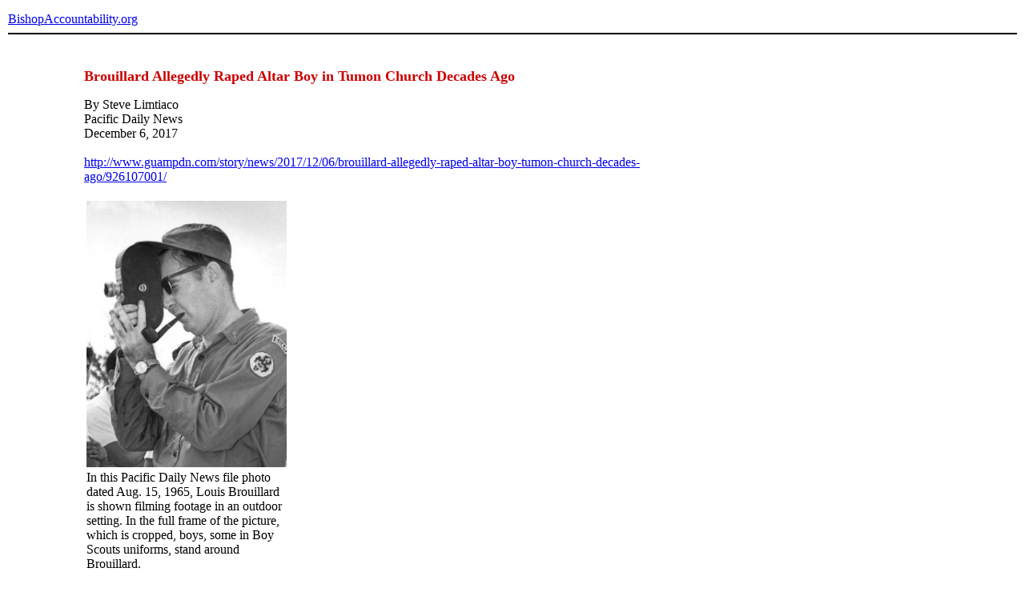

--- FILE ---
content_type: text/html
request_url: https://www.bishop-accountability.org/news2017/11_12/2017_12_06_Limtiaco_BrouillardAllegedly.htm
body_size: 1889
content:
<!DOCTYPE HTML PUBLIC "-//W3C//DTD HTML 4.01 Transitional//EN">
<html>
<head>
<link href="http://www.bishop-accountability.org/includes/style.css" rel="stylesheet" type="text/css">
<title>Brouillard Allegedly Raped Altar Boy in Tumon Church Decades Ago, by Steve Limtiaco, Pacific Daily News, December 6, 2017</title>
<meta http-equiv="Content-Type" content="text/html; charset=iso-8859-1">
</head>
<body>
<table cellspacing="0" cellpadding="2" align="center" border="0" width="100%">
<tr><td colspan="3" height="50" valign="middle" class="header"><a href="/" class="header">BishopAccountability.org</a><hr color="#000000"></td></tr>
<tr><td colspan="3">&nbsp;</td></tr>
<tr><td width="7%">&nbsp;</td>
<td><!-- InstanceBeginEditable name="bodytext" -->
<table width="800" border="0" valign="top">
<tr><td valign="top">
<td><p><strong><font color="#CC0000" size="+1">Brouillard Allegedly Raped Altar Boy in Tumon Church Decades Ago</font></strong></p>
<p>
By Steve Limtiaco<br>
Pacific Daily News<br>
December 6, 2017<br><br>
<a href="http://www.guampdn.com/story/news/2017/12/06/brouillard-allegedly-raped-altar-boy-tumon-church-decades-ago/926107001/" >http://www.guampdn.com/story/news/2017/12/06/brouillard-allegedly-raped-altar-boy-tumon-church-decades-ago/926107001/</a><br><br>
<table width="20%" border="0">
<tr><td align="left" valign="bottom"><img width=250px src="../images17/2017_12_06_Limtiaco_BrouillardAllegedly_ph_Pacific.jpg " title="In this Pacific Daily News file photo dated Aug. 15, 1965, Louis Brouillard is shown filming footage in an outdoor setting. In the full frame of the picture, which is cropped, boys, some in Boy Scouts uniforms, stand around Brouillard."></td></tr>
<tr><td align="left" valign="top">In this Pacific Daily News file photo dated Aug. 15, 1965, Louis Brouillard is shown filming footage in an outdoor setting. In the full frame of the picture, which is cropped, boys, some in Boy Scouts uniforms, stand around Brouillard.<br><small></small></td></tr>
</table><br>
Former Guam priest Louis Brouillard allegedly raped an altar boy who was sleeping over at the rectory of the Tumon church in the late 1970s, according to a lawsuit filed Wednesday afternoon in the U.S. District Court of Guam.<br><br>
The lawsuit, filed by a 49-year-old man with the initials “J.M.Q.” is the 146th lawsuit accusing someone affiliated with the Guam Catholic church of child sexual abuse. It’s the 91st lawsuit naming Brouillard as the abuser.<br><br>
According to the lawsuit filed by J.M.Q, Brouillard asked the boy’s father for permission to have J.M.Q. and his brother spend the evening at the rectory so they would not be late to serve as altar boys at Mass the following morning.<br><br>
 “J.M.Q.'s father gave consent without the slightest of doubt, not realizing that he was sending J.M.Q. and his brother to be sexually abused by a predator disguised in the robes of the clergy,” the lawsuit states.<br><br>
The lawsuit accuses Brouillard of walking around naked and fondling J.M.Q, and of raping J.M.Q. at the Tumon rectory.<br><br>
J.M.Q. who was 10 or 11 years old at the time, also was a Boy Scout with the Barrigada troop and helped Brouillard as an altar boy at the Barrigada parish, the lawsuit states.<br><br>
While on Boy Scouts outings, Brouillard, who also was a scoutmaster, repeatedly sexually molested J.M.Q. and other boys while swimming, the lawsuit states. The abuse at the church and on Boy Scouts outings happened in 1978 and 1979, the lawsuit states, and Brouillard afterward would reward J.M.Q. and the other Boy Scouts by  taking them to McDonalds or other restaurants.<br><br>
The lawsuit asks for a minimum of $10 million in damages and names Brouillard, the Archdiocese of Agana and the Boy Scouts of America as defendants.<br><br>
The church on Guam is named as a defendant in cases asking for at least $965 million in damages.<br><br>
Court action on the lawsuits has been put on hold pending the outcome of an ongoing mediation process between the accusers and defendants.<br><br>
</p>
<p>&nbsp;</p><p>&nbsp;</p><p>&nbsp;</p><p>&nbsp;</p><p>&nbsp;</p> 
<p><br><br><br></p></td></tr></table><p>.</p> 
<!-- InstanceEndEditable --></td>
<td width="7%">&nbsp;</td></tr>
<tr><td colspan="3">&nbsp;</td></tr>
<tr><td colspan="3" class="sm"><hr color="#000000">Any original material on these pages is copyright &copy; BishopAccountability.org 2004. Reproduce freely with attribution.</td></tr>
<tr><td>&nbsp;</td><td>&nbsp;</td><td>&nbsp;</td></tr>
</table>
</body>
</html>
